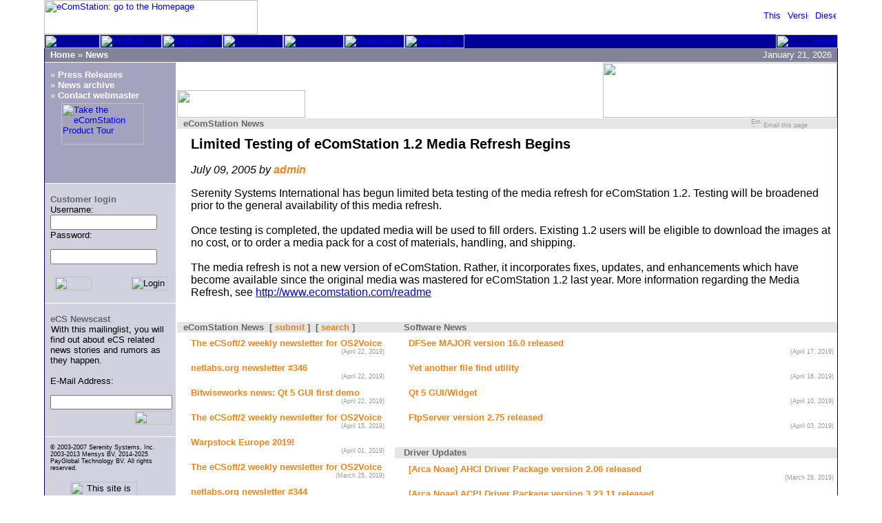

--- FILE ---
content_type: text/html
request_url: https://www.ecomstation.com/news.phtml?action=fullnews&showcomments=1&id=1069
body_size: 6747
content:
<!DOCTYPE HTML PUBLIC "-//W3C//DTD HTML 4.0 Transitional//EN">
<html>
<head>
	<title>eComStation :: News :: </title>
       <link rev="MADE" href="mailto:webmaster@ecomstation.com">
       <link rev="START" href="./" title="Home Page">
       <LINK REL="alternate" TITLE="eComStation Newsfeed" HREF="https://www.ecomstation.com/ecomstation.rss" TYPE="application/rss+xml">
       <link rel="ICON" href="//www.ecomstation.com/favicon.png" type="image/png">
       <link rel="STYLESHEET" type="text/css" href="/stylesheet.css">
       <meta name="resource-type"content="document">
       <meta name="KEYWORDS" content="eComStation, OS/2 compatible OS, OS/2, Operating System, Managed Client, business desktop computing, business applications, application engine">
       <meta name="DESCRIPTION" content="eComStation is an Internet enabled platform for business desktop computing. eComStation is fully OS/2 compatible and will run your existing OS/2 applications. eComStation delivers Compatibility, Connectivity, Manageability, Performance, Security and Stability.">
       <meta http-equiv="Content-Type" content="text/html; charset=iso-8859-1">

<script language="javascript" type="text/javascript">
<!--

function eCS_preloadImages() {

  if (document.images) {
    if (typeof(document.eCS) == 'undefined'){
      document.eCS = new Object();
    }
    document.eCS.loadedImages = new Array();

    var argLength = eCS_preloadImages.arguments.length;
    for(arg=0;arg<argLength;arg++) {

      document.eCS.loadedImages[arg] = new Image();

      document.eCS.loadedImages[arg].src = eCS_preloadImages.arguments[arg];
    }
  }
}

function showImage(imgObj, imgFile) {
	eval("document." + imgObj + ".src='" + imgFile + "';");
}

/****************************************************
     AUTHOR: WWW.CGISCRIPT.NET, LLC
****************************************************/
var win=null;
function NewWindow(mypage,myname,w,h,pos,infocus){
if(pos=="random"){myleft=(screen.width)?Math.floor(Math.random()*(screen.width-w)):100;mytop=(screen.height)?Math.floor(Math.random()*((screen.height-h)-75)):100;}
if(pos=="center"){myleft=(screen.width)?(screen.width-w)/2:100;mytop=(screen.height)?(screen.height-h)/2:100;}
else if((pos!='center' && pos!="random") || pos==null){myleft=0;mytop=20}
settings="width=" + w + ",height=" + h + ",top=" + mytop + ",left=" + myleft + ",scrollbars=no,location=no,directories=no,status=no,menubar=no,toolbar=no,resizable=no";win=window.open(mypage,myname,settings);
win.focus();}

function openEmailPage(title) {
	var url = '/nls/en/tellfriend.php';
	url = url+'?title='+title;
	var name = 'ecsfeedback';
	var params = 'toolbar=0,location=0,directories=0,status=0,menubar=0,scrollbars=0,resizable=1,width=525,height=425';
	var popup = window.open(url,name,params);
	popup.focus();
}

-->
</script>
<!-- google -->
<script type="text/javascript">
  var _gaq = _gaq || [];
  _gaq.push(['_setAccount', 'UA-28963447-2']);
  _gaq.push(['_trackPageview']);
  (function() {
    var ga = document.createElement('script'); ga.type = 'text/javascript'; ga.async = true;
    ga.src = ('https:' == document.location.protocol ? 'https://ssl' : 'http://www') + '.google-analytics.com/ga.js';
    var s = document.getElementsByTagName('script')[0]; s.parentNode.insertBefore(ga, s);
  })();
</script>

</head>

<body onLoad="eCS_preloadImages('/images/nav_prod.png','/images/nav_prod_on.png','/images/nav_supp.png','/images/nav_supp_on.png','/images/nav_comm.png','/images/nav_comm_on.png','/images/nav_dev.png','/images/nav_dev_on.png','/images/nav_down.png','/images/nav_down_on.png','/images/nav_about.png','/images/nav_about_on.png','/images/nav_buy.png','/images/nav_buy_on.png');">

<table align="center" width="90%" cellspacing="0" cellpadding="0" border="0">

<!-- - - - - - - - - - - SLICE 1: MASTHEAD & SEARCH FORM - - - - - - - - - - -->
<tr>
    <td height="50" valign="bottom" bgcolor="#FFFFFF">
		<table cellspacing="0" cellpadding="0">
		<tr>
		<td valign="bottom"><a href="/index.phtml">
	<img src="/images/masthead.jpg"	 width="310" height="50" alt="eComStation: go to the Homepage" border="0"></a></td>
		<td class="mastheadbg" align="right" valign="middle">
		<a href="/news.phtml?action=fullnews&showcomments=1&id=1069&site_lang=en"><img src="/images/en.gif" width="30" height="17" border="0" alt="This website in english" title="This website in english" hspace="3"></a>
		<a href="/news.phtml?action=fullnews&showcomments=1&id=1069&site_lang=it"><img src="/images/it.gif" width="30" height="17" border="0" alt="Versione Italiano" title="Versione Italiano" hspace="3"></a>
		<!-- <a href="/news.phtml?action=fullnews&showcomments=1&id=1069&site_lang=nl"><img src="/images/nl.gif" width="30" height="17" border="0" alt="Deze pagina's in het nederlands" title="Deze pagina's in het nederlands" hspace="3"></a> -->
		<a href="/news.phtml?action=fullnews&showcomments=1&id=1069&site_lang=de"><img src="/images/de.gif" width="30" height="17" border="0" alt="Diese Webseiten auf Deutsch" title="Diese Webseiten auf Deutsch" hspace="3"></a>
		</td>
		</tr>
		</table>
	</td>
</tr>

<!-- - - - - - - - - - - SLICE 2: MAIN NAVIGATION - - - - - - - - - - -->

<tr>
    <td height="20" bgcolor="#000099">
		<table width="100%" cellspacing="0" cellpadding="0" border="0" background="/images/fillmainnav.png">
		<tr>
			<td><a href="/index.phtml"><img src="/images/logo_bottom.png" width="81" height="20" title="eComStation: go to the Homepage" border="0"></a><a href="/product_info.phtml" onmouseover="javascript:showImage('prod','/images/nav_prod_on.png');" onmouseout="javascript:showImage('prod','/images/nav_prod.png');"><img src="/images/nav_prod.png" name="prod" width="90" height="20" title="Product Information: Technical Specifications, Screenshots, 3rd Party Software & Merchandising" border="0"></a><a href="/support.phtml" onmouseover="javascript:showImage('supp','/images/nav_supp_on.png');" onmouseout="javascript:showImage('supp','/images/nav_supp.png');"><img src="/images/nav_supp.png" name="supp" width="88" height="20" title="Support: FAQ, Forum, Supporting Documents & Helpful Links" border="0"></a><a href="/community.phtml" onmouseover="javascript:showImage('comm','/images/nav_comm_on.png');" onmouseout="javascript:showImage('comm','/images/nav_comm.png');"><img src="/images/nav_comm.png" name="comm" width="88" height="20" title="Community: Live Chat, Newsgroups, Forum & Helpful Links" border="0"></a><a href="/developers.phtml" onmouseover="javascript:showImage('dev','/images/nav_dev_on.png');" onmouseout="javascript:showImage('dev','/images/nav_dev.png');"><img src="/images/nav_dev.png" name="dev" width="88" height="20" title="Developers: access the developer portal" border="0"></a><a href="/downloads.phtml" onmouseover="javascript:showImage('down','/images/nav_down_on.png');" onmouseout="javascript:showImage('down','/images/nav_down.png');"><img src="/images/nav_down.png" name="down" width="88" height="20" title="Downloads: Updates, Drivers, Member Downloads & Supporting Documents" border="0"></a><a href="/where_purchase.phtml" onmouseover="javascript:showImage('buy','/images/nav_buy_on.png');" onmouseout="javascript:showImage('buy','/images/nav_buy.png');"><img src="/images/nav_buy.png" name="buy" width="87" height="20" title="Where to buy: Distributors & Resellers" border="0"></a></td><td align="right"><a href="/about_us.phtml" onmouseover="javascript:showImage('about','/images/nav_about_on.png');" onmouseout="javascript:showImage('about','/images/nav_about.png');"><img src="/images/nav_about.png" name="about" width="90" height="20" title="About XEU.com BV" border="0"></a></td>
		</tr>
		</table>
	</td>
</tr>
<tr>
	<td>
	
		<!-- - - - - - BORDER AROUND SLICE 3 UP TO LAST SLICE - - - - - -->
		<table width="100%" cellspacing="0" cellpadding="0" class="mainborder">
<!-- - - - - - - - - - - SLICE 3: BREADCRUMBS & LOGINNAME - - - - - - - - - - -->
		<tr>
		    <td colspan="3">
				<table width="100%" cellspacing="0" cellpadding="0" border="0">
				<tr>
					<td class="breadcrumb"><a href="/" class="subnav">Home</a>&nbsp;&#187;&nbsp;<a href="/news.phtml" class="subnav"><b>News</b></a></td><td class="breadcrumb" align="right">&nbsp;&nbsp;January 21, 2026&nbsp;&nbsp;</td>
				</tr>
				</table>
		</tr>

		
<!-- - - - - - - - - - - SLICE 4: WHITE LINE - - - - - - - - - - -->
		<tr>
		    <td colspan="3" height="1" bgcolor="#FFFFFF"><img src="/images/spacer.png" width="1" height="1" alt="" border="0"></td>
		</tr>
		
<!-- - - - - - - - SLICE 5: LEFTCOL | DIVIDER | MAINCOL - - - - -->
		<tr>
			
			<!-- - - - - - LEFTCOL: SUBNAVIGATION & MORE.  - - - - -->    
			<td class="stickup">
				<table cellspacing="0" cellpadding="0" class="stickup">
				<tr>
					<td valign="top">
						<!-- LEFTCOL: SUBNAVIGATION -->
						<table class="leftcol" cellspacing="0" cellpadding="0">
						<tr>
							<td colspan="2" class="subnavcol"><img src="/images/spacer.png" width="1" height="10">
<br>&#187;&nbsp;<a href="press.phtml" class="subnav">Press Releases</a>
<br>&#187;&nbsp;<a href="newsarchive.phtml?title=News%20Archives" class="subnav">News archive</a>
<br>&#187;&nbsp;<a href="http://www.ecomstation.com/support/tickets/ticket_create.php?DepartmentID=5&OperatorID=1" class="subnav">Contact webmaster</a>
<!-- <br>&#187;&nbsp;<a href="search.php" class="subnav">Search site</a><br>&#187; <a href="sitemap.html" class="subnav">Sitemap</a><br> -->
<br>
&nbsp;&nbsp;&nbsp;<a href="/product_info.phtml?url=content/tour.html&title=Take%20the%20eComStation%20Tour!"><img src="/images/tour3.png" width="120" height="60" border="0" hspace="4" vspace="4" alt="Take the eComStation Product Tour" title="Take the eComStation Product Tour"></a>
<br>
</td>
						</tr>
						<tr>
							<td height="1" colspan="2" height="1" bgcolor="#FFFFFF"></td>
						</tr>
						
						<!-- LEFTCOL: MORE -->

		<tr><td class="leftcolpad" colspan="2"><form action="/ecsdb/logincheck.phtml" method="post" name="login"><br><span class="subtitle2">Customer login</span><br>Username:<br><input type="text" name="user" value="" onfocus="value=''" class="entryfield"><br>Password:</td></tr><tr><td class="leftcolpad" valign="top" colspan="2"><input type="password" name="pass" onfocus="value=''" class="entryfield"><input type="hidden" name="type" value="customer"><input type="hidden" name="redir" value=""><br><br></td></tr><tr><td align="left" class="leftcolpad" valign="top"><a href="/ecsdb/register.php"> <img src="/images/button_register.png" type="image" hspace="6" vspace="3" border="0" height="20" width="54" alt="Register as a new customer" title="Register as a new customer"></a><td align="right" class="leftcolpad"><input alt="Login as customer" title="Login as customer" name="Login" value="Login" border="0" height="20" width="54"src="/images/button_login.png" type="image" hspace="6" vspace="3" border="0"></form><br><br></td></tr>
						<tr>
							<td colspan="2" height="1" bgcolor="#FFFFFF"></td>
						</tr>
	<tr><td class="leftcolpad" colspan="2">
<form action="http://mailing.mensys.nl/subscribe.php" method="post" accept-charset="UTF-8"><br><span class="subtitle2">eCS Newscast</span><br><img src="/images/spacer.png" width="1" height="1" alt="" border="0">With this mailinglist, you will find out about eCS related news stories and rumors as they happen.<br><br>E-Mail Address:
</td></tr>
<tr><td class="leftcolpad" colspan="2">
<input name="FormValue_Fields[EmailAddress]" value="" type="text">
<input name="FormValue_ListID" value="20" type="hidden">
<input name="FormValue_Command" value="Subscriber.Add" type="hidden">
</td></tr>
<tr><td align="right" valign="bottom" colspan="2"><input alt="Submit" name="FormButton_Subscribe" value="Submit" border="0" height="20" width="54" src="/images/button_submit.png" type="image" hspace="6" vspace="2"  onClick="submitMailList();"><br><br></td></form></tr>
						<tr>
							<td colspan="2" height="1" bgcolor="#FFFFFF"></td>
						</tr>
						<tr>
						<td class="leftcolcopy" colspan="2"><br>
&copy; 2003-2007 Serenity Systems, Inc. 2003-2013 Mensys BV, 2014-2025 PayGlobal Technology BV. All rights reserved.<br></td>
						</tr>
						</table>
					</td>
				</tr>
				<tr>
					<td>
						<table class="leftcolbot" cellspacing="0" cellpadding="0">
						<tr>
							<td align="center" valign="bottom" colspan="2"><br><img src="/images/sponsor_1.png" width="97" height="34" alt="This site is running on eComStation" title="This site is running on eComStation" border="0"><br><br></td>
						</tr>				
						</table>
					</td>
				</tr>
				</table>
			</td>

			<!-- - - - - - DIVIDER - - - - -->
			<td width="2" background="/images/divider_dots.png"><img src="/images/spacer.png" width="2" height="1" alt="" border="0"></td>

<!-- MAINCOL: TITLE, SUBTITLE(S), MAIN CONTENT, SECONDARY CONTENT, RIGHTCOL -->    	
		    <td valign="top" bgcolor="#FFFFFF">
				
				<table cellspacing="0" cellpadding="0" border="0">
				<!-- - - - - - TITLE - - - - -->
				<tr>
					<td>
						<table width="100%" cellspacing="0" cellpadding="0" border="0">
						<tr>
							<td width="186" valign="bottom"><img src="/images/title_news.png" width="186" height="40" alt="" title="" border="0"></td><td align="right"><img src="/images/photo_peopleMIRROR.jpg" width="340" height="80" alt="" border="0"></td>
						</tr>
						</table>
					</td>
				</tr>
				<!-- - - - - - WHITE LINE - - - - -->
				<tr>
					<td height="1" bgcolor="#FFFFFF"></td>
				</tr>
				<!-- - - - - - SUBTITLE - - - - -->
				<tr bgcolor="E5E5E5">
					<td>
						<table width="100%" cellspacing="0" cellpadding="0" border="0">
						<tr>
							<td height="15" class="subtitle">eComStation News</td>
<!-- * * * * * * * * * * * * TURN OFF THE NEXT CELL ONLY IF YOU
							DON'T WANT TO USE THIS 'PRINT' COLOM - - -->
							<td class="rightcol"><a href="javascript:openEmailPage('');" class="smallgrey" title="Email this page to a friend"><img src="/images/mailpage.png" width="15" height="13" alt="Email this page to a friend" title="Email this page to a friend" border="0">&nbsp;Email this page</a><img src="/images/spacer.png" width="5" height="1" alt="" border="0"></td>
						</tr>
						</table>
					</td>
				</tr>
				<!-- - - - - - WHITE LINE - - - - -->
				<tr>
					<td height="1" bgcolor="#FFFFFF"></td>
				</tr>
				<!-- - - - - - MAIN CONTENT: MAINTXT | RIGHTCOL - - - - -->
				<tr>
					<td>
						<table width="100%" cellspacing="0" cellpadding="0" border="0">
						<tr>
<!-- - - - - - - - - - - - - - MAIN CONTENT - - - - - - - - - - - - -->	
<!-- - - - - - - - - - - - - - M A I N  TXT - - - - - - - - - - - - -->							

							<td class="maintxt" width="3000" height="270">
<!-- (c) 2003, 2004 PHPNews - http://newsphp.sourceforge.net/ -->
<h2>
   Limited Testing of eComStation 1.2 Media Refresh Begins
</h2>
<p>
  <i> July 09, 2005 by <a class="link" href="mailto:webmaster@ecomstation.com">admin</a> </i>
</p>
<p>
   <em></em>
</p>
<p>
   Serenity Systems International has begun limited beta testing of the media refresh for eComStation 1.2.  Testing will be broadened prior to the general availability of this media refresh.<br /><br />Once testing is completed, the updated media will be used to fill orders. Existing 1.2 users will be eligible to download the images at no cost, or to order a media pack for a cost of materials, handling, and shipping.<br /><br />The media refresh is not a new version of eComStation. Rather, it incorporates fixes, updates, and enhancements which have become available since the original media was mastered for eComStation 1.2 last year.  More information regarding the Media Refresh, see <a target="_blank" href="http://www.ecomstation.com/readme">http://www.ecomstation.com/readme</a>
</p>



<!-- (c) 2003, 2004 PHPNews - http://newsphp.sourceforge.net/ -->
</td>
							<!-- - - - - - RIGHTCOL - - - - -->
						</tr>
						</table>
					</td>
				</tr>
				<!-- - - - - - SECONDARY CONTENT: NEWS | UPDATES - - - - -->

<tr>
 <td>
  <table width="100%" cellspacing="0" cellpadding="0" border="0">
   <tr>
     <td bgcolor="#FFFFFF" height="10" colspan="3"></td>
      </tr>
      <tr class="subtitlebg">
       <td height="15" class="subtitle" width="306">eComStation&nbsp;News&nbsp;&nbsp;[&nbsp;<a href="news.phtml?url=nls/en/content/submit_news.html" class="link">submit</a>&nbsp;]&nbsp;&nbsp;[&nbsp;<a href="newssearch.phtml?title=Search%20News" class="link">search</a>&nbsp;]</td>
       <td width="9"></td>
       <td width="1"></td>
       <td width="210" class="subtitle">&nbsp;Software&nbsp;News</td>
      </tr>
      <tr>
       <td class="newscol" rowspan="3">
        <a class="link" href="/news.phtml?action=fullnews&id=4605&title=The eCSoft/2 weekly newsletter for OS2Voice">The eCSoft/2 weekly newsletter for OS2Voice</a><div class="datestamp">&nbsp;(April 22, 2019)</div><img src="images/hr1.jpg" width="200" height="1" alt="" border="0" hspace="0" vspace="5"><br><a class="link" href="/news.phtml?action=fullnews&id=4606&title=netlabs.org newsletter #346">netlabs.org newsletter #346</a><div class="datestamp">&nbsp;(April 22, 2019)</div><img src="images/hr1.jpg" width="200" height="1" alt="" border="0" hspace="0" vspace="5"><br><a class="link" href="/news.phtml?action=fullnews&id=4607&title=Bitwiseworks news: Qt 5 GUI first demo">Bitwiseworks news: Qt 5 GUI first demo</a><div class="datestamp">&nbsp;(April 22, 2019)</div><img src="images/hr1.jpg" width="200" height="1" alt="" border="0" hspace="0" vspace="5"><br><a class="link" href="/news.phtml?action=fullnews&id=4613&title=The eCSoft/2 weekly newsletter for OS2Voice">The eCSoft/2 weekly newsletter for OS2Voice</a><div class="datestamp">&nbsp;(April 15, 2019)</div><img src="images/hr1.jpg" width="200" height="1" alt="" border="0" hspace="0" vspace="5"><br><a class="link" href="/news.phtml?action=fullnews&id=4563&title=Warpstock Europe 2019!">Warpstock Europe 2019!</a><div class="datestamp">&nbsp;(April 01, 2019)</div><img src="images/hr1.jpg" width="200" height="1" alt="" border="0" hspace="0" vspace="5"><br><a class="link" href="/news.phtml?action=fullnews&id=4568&title=The eCSoft/2 weekly newsletter for OS2Voice">The eCSoft/2 weekly newsletter for OS2Voice</a><div class="datestamp">&nbsp;(March 25, 2019)</div><img src="images/hr1.jpg" width="200" height="1" alt="" border="0" hspace="0" vspace="5"><br><a class="link" href="/news.phtml?action=fullnews&id=4569&title=netlabs.org newsletter #344">netlabs.org newsletter #344</a><div class="datestamp">&nbsp;(March 25, 2019)</div><img src="images/hr1.jpg" width="200" height="1" alt="" border="0" hspace="0" vspace="5"><br><a class="link" href="/news.phtml?action=fullnews&id=4571&title=The eCSoft/2 weekly newsletter for OS2Voice">The eCSoft/2 weekly newsletter for OS2Voice</a><div class="datestamp">&nbsp;(March 18, 2019)</div><img src="images/hr1.jpg" width="200" height="1" alt="" border="0" hspace="0" vspace="5"><br>        <br>
	</td>
       <td rowspan="3"></td>
       <td rowspan="3" background="/images/divider_dots.png"></td>									
       <td class="updatecol">
        <a class="link" href="/news.phtml?action=fullnews&id=4611&title=DFSee MAJOR version 16.0 released">DFSee MAJOR version 16.0 released</a><div class="datestamp">&nbsp;(April 17, 2019)</div><img src="images/hr1.jpg" width="200" height="1" alt="" border="0" hspace="0" vspace="5"><br><a class="link" href="/news.phtml?action=fullnews&id=4612&title=Yet another file find utility">Yet another file find utility</a><div class="datestamp">&nbsp;(April 16, 2019)</div><img src="images/hr1.jpg" width="200" height="1" alt="" border="0" hspace="0" vspace="5"><br><a class="link" href="/news.phtml?action=fullnews&id=4555&title=Qt 5 GUI/Widget">Qt 5 GUI/Widget</a><div class="datestamp">&nbsp;(April 10, 2019)</div><img src="images/hr1.jpg" width="200" height="1" alt="" border="0" hspace="0" vspace="5"><br><a class="link" href="/news.phtml?action=fullnews&id=4559&title=FtpServer version 2.75 released">FtpServer version 2.75 released</a><div class="datestamp">&nbsp;(April 03, 2019)</div><img src="images/hr1.jpg" width="200" height="1" alt="" border="0" hspace="0" vspace="5"><br>      </tr>        
      <tr class="subtitlebg">
       <td width="210" class="subtitle">&nbsp;Driver&nbsp;Updates</td>
      </tr>
      <tr>        
       <td class="updatecol">
        <a class="link" href="/news.phtml?action=fullnews&id=4567&title=[Arca Noae] AHCI Driver Package version 2.06 released">[Arca Noae] AHCI Driver Package version 2.06 released</a><div class="datestamp">&nbsp;(March 28, 2019)</div><img src="images/hr1.jpg" width="200" height="1" alt="" border="0" hspace="0" vspace="5"><br><a class="link" href="/news.phtml?action=fullnews&id=4575&title=[Arca Noae] ACPI Driver Package version 3.23.11 released">[Arca Noae] ACPI Driver Package version 3.23.11 released</a><div class="datestamp">&nbsp;(March 09, 2019)</div><img src="images/hr1.jpg" width="200" height="1" alt="" border="0" hspace="0" vspace="5"><br><a class="link" href="/news.phtml?action=fullnews&id=4602&title=[Arca Noae] New MultiMac NIC driver package (20181126) released">[Arca Noae] New MultiMac NIC driver package (20181126) released</a><div class="datestamp">&nbsp;(December 03, 2018)</div><img src="images/hr1.jpg" width="200" height="1" alt="" border="0" hspace="0" vspace="5"><br>      
      </td>
    </tr>
  </table>
 </td>
</tr>

 

				</table>
				
			</td>
		</tr>
		
<!-- - - - - - - - - - - SLICE 6: WHITE LINE - - - - - - - - - - -->
		<tr>
		    <td colspan="3" height="1" bgcolor="#FFFFFF"></td>
		</tr>
		
<!-- - - - - - - - - - - SLICE 7: FOOTER, MAIN NAV IN TEXT-LINKS - - - - - - - - - - -->
<!-- - - - - - - - - - - SLICE 7: FOOTER, MAIN NAV IN TEXT-LINKS - - - - - - - - - - -->
		<tr>
		    <td colspan="3" width="100%" height="20" bgcolor="#828299" align="center"><img src="/images/spacer.png" width="8" height="1" alt="" border="0">
				<a href="/product_info.phtml" class="subnav">Product Information</a>
				<img src="/images/divider_footer.png" width="8" height="12" alt="" border="0">
				<a href="http://www.ecomstation.com/support" class="subnav">Support</a>
				<img src="/images/divider_footer.png" width="8" height="12" alt="" border="0">
				<a href="http://www.ecomstation.com/community.phtml" class="subnav">Community</a>
				<img src="/images/divider_footer.png" width="8" height="12" alt="" border="0">
				<a href="http://www.ecomstation.com/developers.phtml" class="subnav">Developers</a>
				<img src="/images/divider_footer.png" width="8" height="12" alt="" border="0">
				<a href="http://www.ecomstation.com/downloads.phtml" class="subnav">Downloads</a>
				<img src="/images/divider_footer.png" width="8" height="12" alt="" border="0">
				<a href="http://www.ecomstation.com/buy" class="subnav">Where to buy</a>
				<img src="/images/divider_footer.png" width="8" height="12" alt="" border="0">
				<a href="http://www.ecomstation.com/about_us.phtml" class="subnav">About us</a>
				<img src="/images/divider_footer.png" width="8" height="12" alt="" border="0">
				<a href="/sitemap.phtml" class="subnav">Sitemap</a>
				</td>
		</tr>
		</table>
		
	</td>
</tr>

</table>

</body>
</html>


--- FILE ---
content_type: text/css
request_url: https://www.ecomstation.com/stylesheet.css
body_size: 5032
content:
/* (c)2003 eComStation
original by H.J. Klinkert http://www.errorterror.com
maintained for eComStation by J. Benjamins

This stylesheet is organised in the same order as you would
come across these classes etc. in the HTML sourcecode.
Roughly top to bottom, left to right (depending on tables and cells ofcourse).
*/
BODY {
	margin-bottom : 10;
	margin-left : 0;
	margin-right : 0;
	margin-top : 0;
	background : #FFFFFF;
}

BODY,TD,DIV {
	font-family : Geneva, Helvetica, "Arial Cyr", Arial, sans-serif;
	font-size: smaller;
}

BODY,P {
	font-family : Geneva, Helvetica, "Arial Cyr", Arial, sans-serif;
	font-size: medium;
}

.mastheadbg {
	border: 0px;
	width: 100%;
	background : url(images/bg_clouds.jpg) no-repeat left;
}
.mainborder {
	border-bottom : 1px solid #000050;
	border-left : 1px solid #000050;
	border-right : 1px solid #000050;
	border-top : 0px solid #000050;
}
.breadcrumb {
	padding-left: 8px;
	height: 20px;
	color: #FFFFFF;
	background-color: #828299;
}
.stickup {
	height: 100%;
	background-color: #D1D1DF;
	vertical-align: top;
}
.leftcol {
	width: 170;
	border: 0px;
	vertical-align: top;
}
.subnavcol {
	padding-left : 8px;
	color: white;
	vertical-align: top;
	background-color: #A3A3BF;
	height: 175px;
}
a.subnav:link {
	color: #FFFFFF;
	text-decoration: none;
	font-weight: bold;
}
a.subnav:visited {
	color: #FFFFFF;
	text-decoration: none;	
	font-weight: bold;
}
a.subnav:hover {
	color: #FFFFFF;
	text-decoration: underline;
	font-weight: bold;
}
.leftcolpad {
	padding-left: 8px;
	padding-right: 5px;	
	vertical-align: top;	
}
.leftcolcopy {
	font-size: xx-small;
	padding-left: 8px;
	padding-right: 5px;	
	vertical-align: top;	
}
.subtitle2 {
	color: #666666;
	font-weight: bold;	
}
.entryfield {
	font-size: smaller;
	color: #000000;
	width: 155px;
	height: 22px;
	font-weight: normal;
	vertical-align : text-bottom;
}
.leftcolbot {
	width: 170;
	border: 0px;
	vertical-align: bottom;
}

/* End of left colom */

.subtitlebg {
	background-color: #E5E5E5
}
.subtitle {
	color: #666666;
	text-decoration: none;
	font-weight : bold;
	text-indent: 9px;
}

a.smallgrey:link {
	font-size:  xx-small;
	color: #999999;
	text-decoration: none;
	font-weight: normal;
}
a.smallgrey:hover {
	font-size: xx-small;
	color: #999999;
	text-decoration: underline;
	font-weight: normal;
}
a.smallgrey:visited {
	font-size:  xx-small;
	color: #999999;
	text-decoration: none;
	font-weight: normal;
}
.maintxt {
	padding-left: 20px;
	padding-right: 10px;
	padding-top: 10px;
	vertical-align: top;	
}
.maintxt:link {
	color: #EB851F;
	text-decoration: none;
	font-weight: bold;
}
.caption {
	font-size: xx-small;
	color: #666666;
	font-weight: normal;
	text-decoration: none;
	vertical-align: top;
}
a.link:link {
	color: #EB851F;
	text-decoration: none;
	font-weight: bold;
}
a.link:visited {
	color: #C35D00;
	text-decoration: none;
	font-weight: bold;
}
a.link:hover {
	text-decoration: underline;
	font-weight: bold;
}
.rightcol {
	padding-right : 5px;
	padding-left : 8px;
	vertical-align: top;
	width: 120;
}
.newscol {
	vertical-align : top;
	padding-left : 20px;	
	padding-right : 5px;
	padding-top : 8px;	
}
.datestamp {
	font-size: xx-small;
	color: #999999;
	font-weight: normal;
	text-align: right;
}
.updatecol {
	vertical-align : top;
	padding-left : 20px;
	padding-right : 5px;	
	padding-top : 8px;	
}

/* Used for PHPWS related items */

.type4 {
font-style : normal; 
font-variant : normal; 
font-weight : normal; 
color : #666666; 
background-color : #E5E5E5; 
}

.type5 {
font-style : normal; 
font-variant : normal; 
font-weight : normal; 
color : #6D6D6D; 
background-color : #ffffff; 
}

.boxtop {
font-style : normal; 
font-variant : normal; 
font-weight : normal; 
color : #666666; 
background-color : #E5E5E5; 
}

.onebiggerred {
font-style : normal; 
font-variant : normal; 
font-weight : bold; 
color : #ff0000; 
background-color : transparent; 
}

.active {
font-style : normal; 
font-variant : normal; 
font-weight : normal; 
color : #6D6D6D; 
background-color : #00ff00; 
}
.inactive {
font-style : normal; 
font-variant : normal; 
font-weight : normal; 
color : #6D6D6D; 
background-color : #ff0000; 
}

.error {
      font-style : normal; 
      font-variant : normal; 
      font-weight : normal; 
      color : #6D6D6D; 
      background-color : #ff6464; 
      }


#tweets {
        width: 500px;
        margin: 0;
        padding: 0;
}

#tweets li {
        margin:	0;
        padding: 0;
        list-style: none;
        clear: left;
}
			
#tweets img {
        float: left;
        margin: 0px 10px 10px 0px;
}
			
#tweets li p {
        margin-left: 63px;
}
			
#tweets li a {
        font-weight: bold;
        text-decoration:none;
}

#tweets li a:hover {
        text-decoration:underline;
}	
